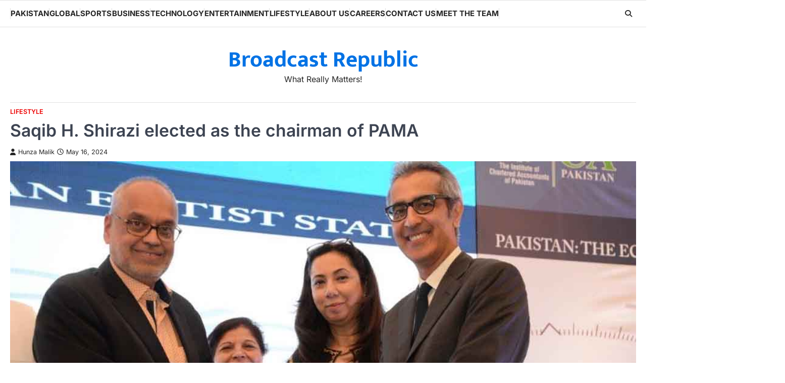

--- FILE ---
content_type: text/html; charset=UTF-8
request_url: https://broadcastrepublic.com/saqib-h-shirazi-elected-as-the-chairman-of-pama/
body_size: 12279
content:
<!doctype html>
<html lang="en">
<head>
	<meta charset="UTF-8">
	<meta name="viewport" content="width=device-width, initial-scale=1">
	<link rel="profile" href="https://gmpg.org/xfn/11">

	<meta name='robots' content='index, follow, max-image-preview:large, max-snippet:-1, max-video-preview:-1' />
<!-- Google tag (gtag.js) consent mode dataLayer added by Site Kit -->
<script id="google_gtagjs-js-consent-mode-data-layer">
window.dataLayer = window.dataLayer || [];function gtag(){dataLayer.push(arguments);}
gtag('consent', 'default', {"ad_personalization":"denied","ad_storage":"denied","ad_user_data":"denied","analytics_storage":"denied","functionality_storage":"denied","security_storage":"denied","personalization_storage":"denied","region":["AT","BE","BG","CH","CY","CZ","DE","DK","EE","ES","FI","FR","GB","GR","HR","HU","IE","IS","IT","LI","LT","LU","LV","MT","NL","NO","PL","PT","RO","SE","SI","SK"],"wait_for_update":500});
window._googlesitekitConsentCategoryMap = {"statistics":["analytics_storage"],"marketing":["ad_storage","ad_user_data","ad_personalization"],"functional":["functionality_storage","security_storage"],"preferences":["personalization_storage"]};
window._googlesitekitConsents = {"ad_personalization":"denied","ad_storage":"denied","ad_user_data":"denied","analytics_storage":"denied","functionality_storage":"denied","security_storage":"denied","personalization_storage":"denied","region":["AT","BE","BG","CH","CY","CZ","DE","DK","EE","ES","FI","FR","GB","GR","HR","HU","IE","IS","IT","LI","LT","LU","LV","MT","NL","NO","PL","PT","RO","SE","SI","SK"],"wait_for_update":500};
</script>
<!-- End Google tag (gtag.js) consent mode dataLayer added by Site Kit -->

	<!-- This site is optimized with the Yoast SEO plugin v26.7 - https://yoast.com/wordpress/plugins/seo/ -->
	<title>Saqib H. Shirazi elected as the chairman of PAMA - Broadcast Republic</title>
	<meta name="description" content="Saqib H. Shirazi, the CEO of Atlas Honda motorcycles and Honda Atlas Cars Limited (HACL), has been appointed as the next chairman of the PAMA." />
	<link rel="canonical" href="https://broadcastrepublic.com/saqib-h-shirazi-elected-as-the-chairman-of-pama/" />
	<meta property="og:locale" content="en_US" />
	<meta property="og:type" content="article" />
	<meta property="og:title" content="Saqib H. Shirazi elected as the chairman of PAMA - Broadcast Republic" />
	<meta property="og:description" content="Saqib H. Shirazi, the CEO of Atlas Honda motorcycles and Honda Atlas Cars Limited (HACL), has been appointed as the next chairman of the PAMA." />
	<meta property="og:url" content="https://broadcastrepublic.com/saqib-h-shirazi-elected-as-the-chairman-of-pama/" />
	<meta property="og:site_name" content="Broadcast Republic" />
	<meta property="article:published_time" content="2024-05-16T12:09:15+00:00" />
	<meta property="og:image" content="https://broadcastrepublic.com/wp-content/uploads/2022/10/Saqib-H.-Shirazi-elected-as-the-chairman-of-PAMA.jpg" />
	<meta property="og:image:width" content="1032" />
	<meta property="og:image:height" content="542" />
	<meta property="og:image:type" content="image/jpeg" />
	<meta name="author" content="Hunza Malik" />
	<meta name="twitter:card" content="summary_large_image" />
	<meta name="twitter:label1" content="Written by" />
	<meta name="twitter:data1" content="Hunza Malik" />
	<meta name="twitter:label2" content="Est. reading time" />
	<meta name="twitter:data2" content="1 minute" />
	<script type="application/ld+json" class="yoast-schema-graph">{"@context":"https://schema.org","@graph":[{"@type":"Article","@id":"https://broadcastrepublic.com/saqib-h-shirazi-elected-as-the-chairman-of-pama/#article","isPartOf":{"@id":"https://broadcastrepublic.com/saqib-h-shirazi-elected-as-the-chairman-of-pama/"},"author":{"name":"Hunza Malik","@id":"https://broadcastrepublic.com/#/schema/person/a78bd9b62470fecfb0a23806064b16a7"},"headline":"Saqib H. Shirazi elected as the chairman of PAMA","datePublished":"2024-05-16T12:09:15+00:00","mainEntityOfPage":{"@id":"https://broadcastrepublic.com/saqib-h-shirazi-elected-as-the-chairman-of-pama/"},"wordCount":165,"commentCount":0,"image":{"@id":"https://broadcastrepublic.com/saqib-h-shirazi-elected-as-the-chairman-of-pama/#primaryimage"},"thumbnailUrl":"https://broadcastrepublic.com/wp-content/uploads/2022/10/Saqib-H.-Shirazi-elected-as-the-chairman-of-PAMA.jpg","keywords":["Broadcast Republic","chairman","PAMA","Saqib H. Shirazi"],"articleSection":["Lifestyle"],"inLanguage":"en","potentialAction":[{"@type":"CommentAction","name":"Comment","target":["https://broadcastrepublic.com/saqib-h-shirazi-elected-as-the-chairman-of-pama/#respond"]}]},{"@type":"WebPage","@id":"https://broadcastrepublic.com/saqib-h-shirazi-elected-as-the-chairman-of-pama/","url":"https://broadcastrepublic.com/saqib-h-shirazi-elected-as-the-chairman-of-pama/","name":"Saqib H. Shirazi elected as the chairman of PAMA - Broadcast Republic","isPartOf":{"@id":"https://broadcastrepublic.com/#website"},"primaryImageOfPage":{"@id":"https://broadcastrepublic.com/saqib-h-shirazi-elected-as-the-chairman-of-pama/#primaryimage"},"image":{"@id":"https://broadcastrepublic.com/saqib-h-shirazi-elected-as-the-chairman-of-pama/#primaryimage"},"thumbnailUrl":"https://broadcastrepublic.com/wp-content/uploads/2022/10/Saqib-H.-Shirazi-elected-as-the-chairman-of-PAMA.jpg","datePublished":"2024-05-16T12:09:15+00:00","author":{"@id":"https://broadcastrepublic.com/#/schema/person/a78bd9b62470fecfb0a23806064b16a7"},"description":"Saqib H. Shirazi, the CEO of Atlas Honda motorcycles and Honda Atlas Cars Limited (HACL), has been appointed as the next chairman of the PAMA.","breadcrumb":{"@id":"https://broadcastrepublic.com/saqib-h-shirazi-elected-as-the-chairman-of-pama/#breadcrumb"},"inLanguage":"en","potentialAction":[{"@type":"ReadAction","target":["https://broadcastrepublic.com/saqib-h-shirazi-elected-as-the-chairman-of-pama/"]}]},{"@type":"ImageObject","inLanguage":"en","@id":"https://broadcastrepublic.com/saqib-h-shirazi-elected-as-the-chairman-of-pama/#primaryimage","url":"https://broadcastrepublic.com/wp-content/uploads/2022/10/Saqib-H.-Shirazi-elected-as-the-chairman-of-PAMA.jpg","contentUrl":"https://broadcastrepublic.com/wp-content/uploads/2022/10/Saqib-H.-Shirazi-elected-as-the-chairman-of-PAMA.jpg","width":1032,"height":542,"caption":"Pakistan Automotive Manufacturers Association (PAMA) elected Saqib H. Shirazi as the next chairman on September 30, 2022. Shirazi is the CEO of Atlas Honda motorcycles and Honda Atlas Cars Limited (HACL) and has been elected as the PAMA chairman for the third time."},{"@type":"BreadcrumbList","@id":"https://broadcastrepublic.com/saqib-h-shirazi-elected-as-the-chairman-of-pama/#breadcrumb","itemListElement":[{"@type":"ListItem","position":1,"name":"Home","item":"https://broadcastrepublic.com/"},{"@type":"ListItem","position":2,"name":"Saqib H. Shirazi elected as the chairman of PAMA"}]},{"@type":"WebSite","@id":"https://broadcastrepublic.com/#website","url":"https://broadcastrepublic.com/","name":"Broadcast Republic","description":"What Really Matters!","potentialAction":[{"@type":"SearchAction","target":{"@type":"EntryPoint","urlTemplate":"https://broadcastrepublic.com/?s={search_term_string}"},"query-input":{"@type":"PropertyValueSpecification","valueRequired":true,"valueName":"search_term_string"}}],"inLanguage":"en"},{"@type":"Person","@id":"https://broadcastrepublic.com/#/schema/person/a78bd9b62470fecfb0a23806064b16a7","name":"Hunza Malik","image":{"@type":"ImageObject","inLanguage":"en","@id":"https://broadcastrepublic.com/#/schema/person/image/","url":"https://secure.gravatar.com/avatar/b307104f940b3f812d605a0a2ab8c6cfbdf021b7d4a9ed1f9dfdaf257dfa2312?s=96&d=mm&r=g","contentUrl":"https://secure.gravatar.com/avatar/b307104f940b3f812d605a0a2ab8c6cfbdf021b7d4a9ed1f9dfdaf257dfa2312?s=96&d=mm&r=g","caption":"Hunza Malik"},"sameAs":["https://broadcastrepublic.com/"],"url":"https://broadcastrepublic.com/author/hunza/"}]}</script>
	<!-- / Yoast SEO plugin. -->


<link rel='dns-prefetch' href='//www.googletagmanager.com' />
<link rel='dns-prefetch' href='//pagead2.googlesyndication.com' />
<link rel="alternate" type="application/rss+xml" title="Broadcast Republic &raquo; Feed" href="https://broadcastrepublic.com/feed/" />
<link rel="alternate" type="application/rss+xml" title="Broadcast Republic &raquo; Comments Feed" href="https://broadcastrepublic.com/comments/feed/" />
<link rel="alternate" type="application/rss+xml" title="Broadcast Republic &raquo; Saqib H. Shirazi elected as the chairman of PAMA Comments Feed" href="https://broadcastrepublic.com/saqib-h-shirazi-elected-as-the-chairman-of-pama/feed/" />
<link rel="alternate" title="oEmbed (JSON)" type="application/json+oembed" href="https://broadcastrepublic.com/wp-json/oembed/1.0/embed?url=https%3A%2F%2Fbroadcastrepublic.com%2Fsaqib-h-shirazi-elected-as-the-chairman-of-pama%2F" />
<link rel="alternate" title="oEmbed (XML)" type="text/xml+oembed" href="https://broadcastrepublic.com/wp-json/oembed/1.0/embed?url=https%3A%2F%2Fbroadcastrepublic.com%2Fsaqib-h-shirazi-elected-as-the-chairman-of-pama%2F&#038;format=xml" />
		<style>.lazyload,.lazyloading{max-width:100%}</style>
		<style id='wp-img-auto-sizes-contain-inline-css'>img:is([sizes=auto i],[sizes^="auto," i]){contain-intrinsic-size:3000px 1500px}</style>

<style id='wp-emoji-styles-inline-css'>img.wp-smiley,img.emoji{display:inline!important;border:none!important;box-shadow:none!important;height:1em!important;width:1em!important;margin:0 0.07em!important;vertical-align:-0.1em!important;background:none!important;padding:0!important}</style>
<link data-optimized="1" rel='stylesheet' id='wp-block-library-css' href='https://broadcastrepublic.com/wp-content/litespeed/css/fb512a91f03c93852690783e2c8b538d.css?ver=108a9' media='all' />
<style id='global-styles-inline-css'>:root{--wp--preset--aspect-ratio--square:1;--wp--preset--aspect-ratio--4-3:4/3;--wp--preset--aspect-ratio--3-4:3/4;--wp--preset--aspect-ratio--3-2:3/2;--wp--preset--aspect-ratio--2-3:2/3;--wp--preset--aspect-ratio--16-9:16/9;--wp--preset--aspect-ratio--9-16:9/16;--wp--preset--color--black:#000000;--wp--preset--color--cyan-bluish-gray:#abb8c3;--wp--preset--color--white:#ffffff;--wp--preset--color--pale-pink:#f78da7;--wp--preset--color--vivid-red:#cf2e2e;--wp--preset--color--luminous-vivid-orange:#ff6900;--wp--preset--color--luminous-vivid-amber:#fcb900;--wp--preset--color--light-green-cyan:#7bdcb5;--wp--preset--color--vivid-green-cyan:#00d084;--wp--preset--color--pale-cyan-blue:#8ed1fc;--wp--preset--color--vivid-cyan-blue:#0693e3;--wp--preset--color--vivid-purple:#9b51e0;--wp--preset--gradient--vivid-cyan-blue-to-vivid-purple:linear-gradient(135deg,rgb(6,147,227) 0%,rgb(155,81,224) 100%);--wp--preset--gradient--light-green-cyan-to-vivid-green-cyan:linear-gradient(135deg,rgb(122,220,180) 0%,rgb(0,208,130) 100%);--wp--preset--gradient--luminous-vivid-amber-to-luminous-vivid-orange:linear-gradient(135deg,rgb(252,185,0) 0%,rgb(255,105,0) 100%);--wp--preset--gradient--luminous-vivid-orange-to-vivid-red:linear-gradient(135deg,rgb(255,105,0) 0%,rgb(207,46,46) 100%);--wp--preset--gradient--very-light-gray-to-cyan-bluish-gray:linear-gradient(135deg,rgb(238,238,238) 0%,rgb(169,184,195) 100%);--wp--preset--gradient--cool-to-warm-spectrum:linear-gradient(135deg,rgb(74,234,220) 0%,rgb(151,120,209) 20%,rgb(207,42,186) 40%,rgb(238,44,130) 60%,rgb(251,105,98) 80%,rgb(254,248,76) 100%);--wp--preset--gradient--blush-light-purple:linear-gradient(135deg,rgb(255,206,236) 0%,rgb(152,150,240) 100%);--wp--preset--gradient--blush-bordeaux:linear-gradient(135deg,rgb(254,205,165) 0%,rgb(254,45,45) 50%,rgb(107,0,62) 100%);--wp--preset--gradient--luminous-dusk:linear-gradient(135deg,rgb(255,203,112) 0%,rgb(199,81,192) 50%,rgb(65,88,208) 100%);--wp--preset--gradient--pale-ocean:linear-gradient(135deg,rgb(255,245,203) 0%,rgb(182,227,212) 50%,rgb(51,167,181) 100%);--wp--preset--gradient--electric-grass:linear-gradient(135deg,rgb(202,248,128) 0%,rgb(113,206,126) 100%);--wp--preset--gradient--midnight:linear-gradient(135deg,rgb(2,3,129) 0%,rgb(40,116,252) 100%);--wp--preset--font-size--small:13px;--wp--preset--font-size--medium:20px;--wp--preset--font-size--large:36px;--wp--preset--font-size--x-large:42px;--wp--preset--spacing--20:0.44rem;--wp--preset--spacing--30:0.67rem;--wp--preset--spacing--40:1rem;--wp--preset--spacing--50:1.5rem;--wp--preset--spacing--60:2.25rem;--wp--preset--spacing--70:3.38rem;--wp--preset--spacing--80:5.06rem;--wp--preset--shadow--natural:6px 6px 9px rgba(0, 0, 0, 0.2);--wp--preset--shadow--deep:12px 12px 50px rgba(0, 0, 0, 0.4);--wp--preset--shadow--sharp:6px 6px 0px rgba(0, 0, 0, 0.2);--wp--preset--shadow--outlined:6px 6px 0px -3px rgb(255, 255, 255), 6px 6px rgb(0, 0, 0);--wp--preset--shadow--crisp:6px 6px 0px rgb(0, 0, 0)}:where(.is-layout-flex){gap:.5em}:where(.is-layout-grid){gap:.5em}body .is-layout-flex{display:flex}.is-layout-flex{flex-wrap:wrap;align-items:center}.is-layout-flex>:is(*,div){margin:0}body .is-layout-grid{display:grid}.is-layout-grid>:is(*,div){margin:0}:where(.wp-block-columns.is-layout-flex){gap:2em}:where(.wp-block-columns.is-layout-grid){gap:2em}:where(.wp-block-post-template.is-layout-flex){gap:1.25em}:where(.wp-block-post-template.is-layout-grid){gap:1.25em}.has-black-color{color:var(--wp--preset--color--black)!important}.has-cyan-bluish-gray-color{color:var(--wp--preset--color--cyan-bluish-gray)!important}.has-white-color{color:var(--wp--preset--color--white)!important}.has-pale-pink-color{color:var(--wp--preset--color--pale-pink)!important}.has-vivid-red-color{color:var(--wp--preset--color--vivid-red)!important}.has-luminous-vivid-orange-color{color:var(--wp--preset--color--luminous-vivid-orange)!important}.has-luminous-vivid-amber-color{color:var(--wp--preset--color--luminous-vivid-amber)!important}.has-light-green-cyan-color{color:var(--wp--preset--color--light-green-cyan)!important}.has-vivid-green-cyan-color{color:var(--wp--preset--color--vivid-green-cyan)!important}.has-pale-cyan-blue-color{color:var(--wp--preset--color--pale-cyan-blue)!important}.has-vivid-cyan-blue-color{color:var(--wp--preset--color--vivid-cyan-blue)!important}.has-vivid-purple-color{color:var(--wp--preset--color--vivid-purple)!important}.has-black-background-color{background-color:var(--wp--preset--color--black)!important}.has-cyan-bluish-gray-background-color{background-color:var(--wp--preset--color--cyan-bluish-gray)!important}.has-white-background-color{background-color:var(--wp--preset--color--white)!important}.has-pale-pink-background-color{background-color:var(--wp--preset--color--pale-pink)!important}.has-vivid-red-background-color{background-color:var(--wp--preset--color--vivid-red)!important}.has-luminous-vivid-orange-background-color{background-color:var(--wp--preset--color--luminous-vivid-orange)!important}.has-luminous-vivid-amber-background-color{background-color:var(--wp--preset--color--luminous-vivid-amber)!important}.has-light-green-cyan-background-color{background-color:var(--wp--preset--color--light-green-cyan)!important}.has-vivid-green-cyan-background-color{background-color:var(--wp--preset--color--vivid-green-cyan)!important}.has-pale-cyan-blue-background-color{background-color:var(--wp--preset--color--pale-cyan-blue)!important}.has-vivid-cyan-blue-background-color{background-color:var(--wp--preset--color--vivid-cyan-blue)!important}.has-vivid-purple-background-color{background-color:var(--wp--preset--color--vivid-purple)!important}.has-black-border-color{border-color:var(--wp--preset--color--black)!important}.has-cyan-bluish-gray-border-color{border-color:var(--wp--preset--color--cyan-bluish-gray)!important}.has-white-border-color{border-color:var(--wp--preset--color--white)!important}.has-pale-pink-border-color{border-color:var(--wp--preset--color--pale-pink)!important}.has-vivid-red-border-color{border-color:var(--wp--preset--color--vivid-red)!important}.has-luminous-vivid-orange-border-color{border-color:var(--wp--preset--color--luminous-vivid-orange)!important}.has-luminous-vivid-amber-border-color{border-color:var(--wp--preset--color--luminous-vivid-amber)!important}.has-light-green-cyan-border-color{border-color:var(--wp--preset--color--light-green-cyan)!important}.has-vivid-green-cyan-border-color{border-color:var(--wp--preset--color--vivid-green-cyan)!important}.has-pale-cyan-blue-border-color{border-color:var(--wp--preset--color--pale-cyan-blue)!important}.has-vivid-cyan-blue-border-color{border-color:var(--wp--preset--color--vivid-cyan-blue)!important}.has-vivid-purple-border-color{border-color:var(--wp--preset--color--vivid-purple)!important}.has-vivid-cyan-blue-to-vivid-purple-gradient-background{background:var(--wp--preset--gradient--vivid-cyan-blue-to-vivid-purple)!important}.has-light-green-cyan-to-vivid-green-cyan-gradient-background{background:var(--wp--preset--gradient--light-green-cyan-to-vivid-green-cyan)!important}.has-luminous-vivid-amber-to-luminous-vivid-orange-gradient-background{background:var(--wp--preset--gradient--luminous-vivid-amber-to-luminous-vivid-orange)!important}.has-luminous-vivid-orange-to-vivid-red-gradient-background{background:var(--wp--preset--gradient--luminous-vivid-orange-to-vivid-red)!important}.has-very-light-gray-to-cyan-bluish-gray-gradient-background{background:var(--wp--preset--gradient--very-light-gray-to-cyan-bluish-gray)!important}.has-cool-to-warm-spectrum-gradient-background{background:var(--wp--preset--gradient--cool-to-warm-spectrum)!important}.has-blush-light-purple-gradient-background{background:var(--wp--preset--gradient--blush-light-purple)!important}.has-blush-bordeaux-gradient-background{background:var(--wp--preset--gradient--blush-bordeaux)!important}.has-luminous-dusk-gradient-background{background:var(--wp--preset--gradient--luminous-dusk)!important}.has-pale-ocean-gradient-background{background:var(--wp--preset--gradient--pale-ocean)!important}.has-electric-grass-gradient-background{background:var(--wp--preset--gradient--electric-grass)!important}.has-midnight-gradient-background{background:var(--wp--preset--gradient--midnight)!important}.has-small-font-size{font-size:var(--wp--preset--font-size--small)!important}.has-medium-font-size{font-size:var(--wp--preset--font-size--medium)!important}.has-large-font-size{font-size:var(--wp--preset--font-size--large)!important}.has-x-large-font-size{font-size:var(--wp--preset--font-size--x-large)!important}</style>

<style id='classic-theme-styles-inline-css'>
/*! This file is auto-generated */
.wp-block-button__link{color:#fff;background-color:#32373c;border-radius:9999px;box-shadow:none;text-decoration:none;padding:calc(.667em + 2px) calc(1.333em + 2px);font-size:1.125em}.wp-block-file__button{background:#32373c;color:#fff;text-decoration:none}</style>
<link data-optimized="1" rel='stylesheet' id='searchandfilter-css' href='https://broadcastrepublic.com/wp-content/litespeed/css/3776c24c87087f0edfcdfdafaebd7634.css?ver=bbd98' media='all' />
<link data-optimized="1" rel='stylesheet' id='macro-news-slick-style-css' href='https://broadcastrepublic.com/wp-content/litespeed/css/5316b428b2bc252fd0dbf0a40b588524.css?ver=a4340' media='all' />
<link data-optimized="1" rel='stylesheet' id='macro-news-fontawesome-style-css' href='https://broadcastrepublic.com/wp-content/litespeed/css/55401b0b73ad95fc3a3d4025c2547c03.css?ver=3ed8c' media='all' />
<link data-optimized="1" rel='stylesheet' id='macro-news-google-fonts-css' href='https://broadcastrepublic.com/wp-content/litespeed/css/d05fd3c7cb8ee2abe3830aad91ccdb1e.css?ver=cdb1e' media='all' />
<link data-optimized="1" rel='stylesheet' id='macro-news-style-css' href='https://broadcastrepublic.com/wp-content/litespeed/css/5e6bd4712dd1c47a7233b78e26f89219.css?ver=6f062' media='all' />
<style id='macro-news-style-inline-css'>:root{--header-text-color:#0072e5}:root{--font-heading:"Inter", serif;--font-main:-apple-system, BlinkMacSystemFont,"Inter", "Segoe UI", Roboto, Oxygen-Sans, Ubuntu, Cantarell, "Helvetica Neue", sans-serif}body,button,input,select,optgroup,textarea{font-family:"Inter",serif}.site-title a{font-family:"Mukta",serif}.site-description{font-family:"Inter",serif}</style>
<link data-optimized="1" rel='stylesheet' id='detail-news-style-css' href='https://broadcastrepublic.com/wp-content/litespeed/css/9453c97a68595b79e3451f94ed9ee1e5.css?ver=ac749' media='all' />
<link data-optimized="1" rel='stylesheet' id='tablepress-default-css' href='https://broadcastrepublic.com/wp-content/litespeed/css/de77558684547c306550616f05902bfc.css?ver=ba671' media='all' />
<script src="https://broadcastrepublic.com/wp-includes/js/jquery/jquery.min.js?ver=3.7.1" id="jquery-core-js"></script>
<script src="https://broadcastrepublic.com/wp-includes/js/jquery/jquery-migrate.min.js?ver=3.4.1" id="jquery-migrate-js"></script>

<!-- Google tag (gtag.js) snippet added by Site Kit -->
<!-- Google Analytics snippet added by Site Kit -->
<script src="https://www.googletagmanager.com/gtag/js?id=GT-WBLRNW2" id="google_gtagjs-js" async></script>
<script id="google_gtagjs-js-after">
window.dataLayer = window.dataLayer || [];function gtag(){dataLayer.push(arguments);}
gtag("set","linker",{"domains":["broadcastrepublic.com"]});
gtag("js", new Date());
gtag("set", "developer_id.dZTNiMT", true);
gtag("config", "GT-WBLRNW2");
//# sourceURL=google_gtagjs-js-after
</script>
<link rel="https://api.w.org/" href="https://broadcastrepublic.com/wp-json/" /><link rel="alternate" title="JSON" type="application/json" href="https://broadcastrepublic.com/wp-json/wp/v2/posts/1290" /><link rel="EditURI" type="application/rsd+xml" title="RSD" href="https://broadcastrepublic.com/xmlrpc.php?rsd" />
<meta name="generator" content="WordPress 6.9" />
<link rel='shortlink' href='https://broadcastrepublic.com/?p=1290' />
<meta name="generator" content="Site Kit by Google 1.170.0" />		<script>
			document.documentElement.className = document.documentElement.className.replace('no-js', 'js');
		</script>
				<style>.no-js img.lazyload{display:none}figure.wp-block-image img.lazyloading{min-width:150px}.lazyload,.lazyloading{--smush-placeholder-width:100px;--smush-placeholder-aspect-ratio:1/1;width:var(--smush-image-width,var(--smush-placeholder-width))!important;aspect-ratio:var(--smush-image-aspect-ratio,var(--smush-placeholder-aspect-ratio))!important}.lazyload,.lazyloading{opacity:0}.lazyloaded{opacity:1;transition:opacity 400ms;transition-delay:0ms}</style>
		<link rel="pingback" href="https://broadcastrepublic.com/xmlrpc.php">
<style type="text/css" id="breadcrumb-trail-css">.trail-items li::after{content:"/"}</style>

<!-- Google AdSense meta tags added by Site Kit -->
<meta name="google-adsense-platform-account" content="ca-host-pub-2644536267352236">
<meta name="google-adsense-platform-domain" content="sitekit.withgoogle.com">
<!-- End Google AdSense meta tags added by Site Kit -->

<!-- Google AdSense snippet added by Site Kit -->
<script async src="https://pagead2.googlesyndication.com/pagead/js/adsbygoogle.js?client=ca-pub-8540054799790031&amp;host=ca-host-pub-2644536267352236" crossorigin="anonymous"></script>

<!-- End Google AdSense snippet added by Site Kit -->
<link rel="icon" href="https://broadcastrepublic.com/wp-content/uploads/2022/09/cropped-Asset-2-32x32.png" sizes="32x32" />
<link rel="icon" href="https://broadcastrepublic.com/wp-content/uploads/2022/09/cropped-Asset-2-192x192.png" sizes="192x192" />
<link rel="apple-touch-icon" href="https://broadcastrepublic.com/wp-content/uploads/2022/09/cropped-Asset-2-180x180.png" />
<meta name="msapplication-TileImage" content="https://broadcastrepublic.com/wp-content/uploads/2022/09/cropped-Asset-2-270x270.png" />
</head>

<body data-rsssl=1 class="wp-singular post-template-default single single-post postid-1290 single-format-standard wp-embed-responsive wp-theme-macro-news wp-child-theme-detail-news no-sidebar right-sidebar light-theme">
		<div id="page" class="site ascendoor-site-wrapper">
		<a class="skip-link screen-reader-text" href="#primary">Skip to content</a>
		<div id="loader">
			<div class="loader-container">
				<div id="preloader" class="style-1">
					<div class="dot"></div>
				</div>
			</div>
		</div><!-- #loader -->
		<header id="masthead" class="site-header header-style-3 logo-size-small">
			<div class="bottom-header-part-outer header-fixed">
				<div class="bottom-header-part">
					<div class="ascendoor-wrapper">
						<div class="bottom-header-wrapper">
							<div class="navigation-part">
								<nav id="site-navigation" class="main-navigation">
									<button class="menu-toggle" aria-controls="primary-menu" aria-expanded="false">
										<span class="hamburger">
											<svg viewBox="0 0 100 100" xmlns="http://www.w3.org/2000/svg">
												<circle cx="50" cy="50" r="30"></circle>
												<path class="line--1" d="M0 70l28-28c2-2 2-2 7-2h64"></path>
												<path class="line--2" d="M0 50h99"></path>
												<path class="line--3" d="M0 30l28 28c2 2 2 2 7 2h64"></path>
											</svg>
										</span>
									</button>
									<div class="main-navigation-links">
										<div class="menu-td-demo-header-menu-container"><ul id="menu-td-demo-header-menu" class="menu"><li id="menu-item-344" class="menu-item menu-item-type-taxonomy menu-item-object-category menu-item-344"><a href="https://broadcastrepublic.com/category/pakistan/">Pakistan</a></li>
<li id="menu-item-348" class="menu-item menu-item-type-taxonomy menu-item-object-category menu-item-348"><a href="https://broadcastrepublic.com/category/global/">Global</a></li>
<li id="menu-item-345" class="menu-item menu-item-type-taxonomy menu-item-object-category menu-item-345"><a href="https://broadcastrepublic.com/category/sports/">Sports</a></li>
<li id="menu-item-346" class="menu-item menu-item-type-taxonomy menu-item-object-category menu-item-346"><a href="https://broadcastrepublic.com/category/business/">Business</a></li>
<li id="menu-item-347" class="menu-item menu-item-type-taxonomy menu-item-object-category menu-item-347"><a href="https://broadcastrepublic.com/category/technology/">Technology</a></li>
<li id="menu-item-357" class="menu-item menu-item-type-taxonomy menu-item-object-category menu-item-357"><a href="https://broadcastrepublic.com/category/entertainment/">Entertainment</a></li>
<li id="menu-item-2428" class="menu-item menu-item-type-taxonomy menu-item-object-category current-post-ancestor current-menu-parent current-post-parent menu-item-2428"><a href="https://broadcastrepublic.com/category/lifestyle/">Lifestyle</a></li>
<li id="menu-item-7970" class="menu-item menu-item-type-post_type menu-item-object-page menu-item-7970"><a href="https://broadcastrepublic.com/about-us/">About Us</a></li>
<li id="menu-item-7971" class="menu-item menu-item-type-post_type menu-item-object-page menu-item-7971"><a href="https://broadcastrepublic.com/careers/">Careers</a></li>
<li id="menu-item-7972" class="menu-item menu-item-type-post_type menu-item-object-page menu-item-7972"><a href="https://broadcastrepublic.com/contact-us/">Contact us</a></li>
<li id="menu-item-7973" class="menu-item menu-item-type-post_type menu-item-object-page menu-item-7973"><a href="https://broadcastrepublic.com/meet-the-team/">Meet The Team</a></li>
</ul></div>									</div>
								</nav><!-- #site-navigation -->
							</div>
							<div class="bottom-header-right-part">
								<div class="header-search">
									<div class="header-search-wrap">
										<a href="#" title="Search" class="header-search-icon">
											<i class="fa-solid fa-magnifying-glass"></i>
										</a>
										<div class="header-search-form">
											<form role="search" method="get" class="search-form" action="https://broadcastrepublic.com/">
				<label>
					<span class="screen-reader-text">Search for:</span>
					<input type="search" class="search-field" placeholder="Search &hellip;" value="" name="s" />
				</label>
				<input type="submit" class="search-submit" value="Search" />
			</form>										</div>
									</div>
								</div>
							</div>
						</div>
					</div>
				</div>
			</div>
			<div class="top-middle-header-wrapper " style="background-image: url('');">
				<div class="middle-header-part">
										<div class="ascendoor-wrapper">
						<div class="middle-header-wrapper no-image">
							<div class="site-branding">
																<div class="site-identity">
																		<p class="site-title"><a href="https://broadcastrepublic.com/" rel="home">Broadcast Republic</a></p>
																		<p class="site-description">
										What Really Matters!										</p>
																	</div>
							</div><!-- .site-branding -->
													</div>
					</div>
				</div>
			</div>
		</header><!-- #masthead -->

					<div id="content" class="site-content">
				<div class="ascendoor-wrapper">
					<div class="ascendoor-page">
						<main id="primary" class="site-main">

		
<article id="post-1290" class="post-1290 post type-post status-publish format-standard has-post-thumbnail hentry category-lifestyle tag-broadcast-republic tag-chairman tag-pama tag-saqib-h-shirazi">
	<div class="mag-post-single">
		<div class="mag-post-detail">
			<div class="mag-post-category">
				<a href="https://broadcastrepublic.com/category/lifestyle/">Lifestyle</a>			</div>
			<header class="entry-header">
				<h1 class="entry-title">Saqib H. Shirazi elected as the chairman of PAMA</h1>					<div class="mag-post-meta">
						<span class="post-author"> <a class="url fn n" href="https://broadcastrepublic.com/author/hunza/"><i class="fas fa-user"></i>Hunza Malik</a></span><span class="post-date"><a href="https://broadcastrepublic.com/saqib-h-shirazi-elected-as-the-chairman-of-pama/" rel="bookmark"><i class="far fa-clock"></i><time class="entry-date published updated" datetime="2024-05-16T12:09:15+00:00">May 16, 2024</time></a></span>					</div>
							</header><!-- .entry-header -->
		</div>
	</div>
	
			<div class="post-thumbnail">
				<img width="1032" height="542" src="https://broadcastrepublic.com/wp-content/uploads/2022/10/Saqib-H.-Shirazi-elected-as-the-chairman-of-PAMA.jpg" class="attachment-post-thumbnail size-post-thumbnail wp-post-image" alt="Saqib H. Shirazi elected as the chairman of PAMA" decoding="async" fetchpriority="high" srcset="https://broadcastrepublic.com/wp-content/uploads/2022/10/Saqib-H.-Shirazi-elected-as-the-chairman-of-PAMA.jpg 1032w, https://broadcastrepublic.com/wp-content/uploads/2022/10/Saqib-H.-Shirazi-elected-as-the-chairman-of-PAMA-300x158.jpg 300w, https://broadcastrepublic.com/wp-content/uploads/2022/10/Saqib-H.-Shirazi-elected-as-the-chairman-of-PAMA-1024x538.jpg 1024w, https://broadcastrepublic.com/wp-content/uploads/2022/10/Saqib-H.-Shirazi-elected-as-the-chairman-of-PAMA-768x403.jpg 768w, https://broadcastrepublic.com/wp-content/uploads/2022/10/Saqib-H.-Shirazi-elected-as-the-chairman-of-PAMA-696x366.jpg 696w, https://broadcastrepublic.com/wp-content/uploads/2022/10/Saqib-H.-Shirazi-elected-as-the-chairman-of-PAMA-800x420.jpg 800w, https://broadcastrepublic.com/wp-content/uploads/2022/10/Saqib-H.-Shirazi-elected-as-the-chairman-of-PAMA-600x315.jpg 600w" sizes="(max-width: 1032px) 100vw, 1032px" />			</div><!-- .post-thumbnail -->

			<div class="entry-content">
		<p><span style="font-weight: 400;">Saqib H. Shirazi, the CEO of Atlas Honda motorcycles and Honda Atlas motors limited (HACL), has been elected as the next chairman of the Pakistan Automotive Manufacturers Association (PAMA).</span></p>
<p>&nbsp;</p>
<p><span style="font-weight: 400;">Info implies that on September 30, 2022, PAMA had its annual elections, in the course of which era Shirazi became selected as the new chairman by membership. The group additionally chose Masafumi Harano, dealing with the director of Pak Suzuki Motor organization, and Sohail Bashir Rana, director of Millat Tractors, to function as vice-chairmen.</span></p>
<p>&nbsp;</p>
<p><span style="font-weight: 400;">For the third time since the affiliation’s founding, Shirazi has been chosen as its chairperson. Lt. Gen (R.) Ali Kuli Khan Khattak, the CEO of Ghandhara Nissan confined (GNL), and Ali Asghar Jamali, the chairman of Toyota Indus Motor enterprise (IMC), had been his predecessors, respectively.</span></p>
<p>&nbsp;</p>
<p><span style="font-weight: 400;">Saqib Shirazi expressed his evaluations and reaffirmed his dedication to setting the interests of all events, which includes vehicle organizations, providers, stores, and customers, first.</span></p>
	</div><!-- .entry-content -->

	<footer class="entry-footer">
		<span class="tags-links">Tagged <a href="https://broadcastrepublic.com/tag/broadcast-republic/" rel="tag">Broadcast Republic</a>, <a href="https://broadcastrepublic.com/tag/chairman/" rel="tag">chairman</a>, <a href="https://broadcastrepublic.com/tag/pama/" rel="tag">PAMA</a>, <a href="https://broadcastrepublic.com/tag/saqib-h-shirazi/" rel="tag">Saqib H. Shirazi</a></span>	</footer><!-- .entry-footer -->

</article><!-- #post-1290 -->

	<nav class="navigation post-navigation" aria-label="Posts">
		<h2 class="screen-reader-text">Post navigation</h2>
		<div class="nav-links"><div class="nav-previous"><a href="https://broadcastrepublic.com/sbp-stops-tags-operations-as-emi/" rel="prev"><span>&#10229;</span> <span class="nav-title">SBP stops TAG&#8217;s Operations as EMI</span></a></div><div class="nav-next"><a href="https://broadcastrepublic.com/the-legend-of-maula-jatt-to-hit-the-cinemas-on-oct-13/" rel="next"><span class="nav-title">&#8220;The Legend of Maula Jatt&#8221; to hit the cinemas on Oct 13</span> <span>&#10230;</span></a></div></div>
	</nav>					<div class="related-posts">
						<h2>Related Posts</h2>
						<div class="row">
															<div>
									<article id="post-6256" class="post-6256 post type-post status-publish format-standard has-post-thumbnail hentry category-travel tag-sri-lanka">
										
			<div class="post-thumbnail">
				<img width="1032" height="540" data-src="https://broadcastrepublic.com/wp-content/uploads/2023/11/Sri-Lanka-Visa-Free-Program.webp" class="attachment-post-thumbnail size-post-thumbnail wp-post-image lazyload" alt="Sri Lanka Visa Free Program" decoding="async" data-srcset="https://broadcastrepublic.com/wp-content/uploads/2023/11/Sri-Lanka-Visa-Free-Program.webp 1032w, https://broadcastrepublic.com/wp-content/uploads/2023/11/Sri-Lanka-Visa-Free-Program-300x157.webp 300w, https://broadcastrepublic.com/wp-content/uploads/2023/11/Sri-Lanka-Visa-Free-Program-1024x536.webp 1024w, https://broadcastrepublic.com/wp-content/uploads/2023/11/Sri-Lanka-Visa-Free-Program-768x402.webp 768w, https://broadcastrepublic.com/wp-content/uploads/2023/11/Sri-Lanka-Visa-Free-Program-696x364.webp 696w, https://broadcastrepublic.com/wp-content/uploads/2023/11/Sri-Lanka-Visa-Free-Program-803x420.webp 803w" data-sizes="(max-width: 1032px) 100vw, 1032px" src="[data-uri]" style="--smush-placeholder-width: 1032px; --smush-placeholder-aspect-ratio: 1032/540;" />			</div><!-- .post-thumbnail -->

												<header class="entry-header">
											<h5 class="entry-title"><a href="https://broadcastrepublic.com/sri-lanka-launches-visa-free-program-to-elevate-tourism/" rel="bookmark">Sri Lanka Launches Visa-Free Program to Elevate Tourism</a></h5>										</header><!-- .entry-header -->
										<div class="entry-content">
											<p>Sri Lanka, renowned for its breathtaking landscapes and rich cultural heritage, has taken a bold step to invigorate its tourism&hellip;</p>
										</div><!-- .entry-content -->
									</article>
								</div>
																<div>
									<article id="post-7129" class="post-7129 post type-post status-publish format-standard has-post-thumbnail hentry category-travel tag-fly-jinnah">
										
			<div class="post-thumbnail">
				<img width="1032" height="542" data-src="https://broadcastrepublic.com/wp-content/uploads/2024/02/Fly-Jinnah-Airline.jpg" class="attachment-post-thumbnail size-post-thumbnail wp-post-image lazyload" alt="Fly Jinnah Airline" decoding="async" data-srcset="https://broadcastrepublic.com/wp-content/uploads/2024/02/Fly-Jinnah-Airline.jpg 1032w, https://broadcastrepublic.com/wp-content/uploads/2024/02/Fly-Jinnah-Airline-300x158.jpg 300w, https://broadcastrepublic.com/wp-content/uploads/2024/02/Fly-Jinnah-Airline-1024x538.jpg 1024w, https://broadcastrepublic.com/wp-content/uploads/2024/02/Fly-Jinnah-Airline-768x403.jpg 768w, https://broadcastrepublic.com/wp-content/uploads/2024/02/Fly-Jinnah-Airline-696x366.jpg 696w, https://broadcastrepublic.com/wp-content/uploads/2024/02/Fly-Jinnah-Airline-800x420.jpg 800w" data-sizes="(max-width: 1032px) 100vw, 1032px" src="[data-uri]" style="--smush-placeholder-width: 1032px; --smush-placeholder-aspect-ratio: 1032/542;" />			</div><!-- .post-thumbnail -->

												<header class="entry-header">
											<h5 class="entry-title"><a href="https://broadcastrepublic.com/fly-jinnah-launches-daily-non-stop-flights-connecting-lahore-to-sharjah/" rel="bookmark">Fly Jinnah Launches Daily Non-Stop Flights Connecting Lahore to Sharjah</a></h5>										</header><!-- .entry-header -->
										<div class="entry-content">
											<p>Fly Jinnah, Pakistan’s prominent low-cost carrier, has announced a groundbreaking addition to its international services. Commencing March 27, 2024, Fly&hellip;</p>
										</div><!-- .entry-content -->
									</article>
								</div>
																<div>
									<article id="post-2241" class="post-2241 post type-post status-publish format-standard has-post-thumbnail hentry category-health-fitness category-lifestyle tag-healthy-habits">
										
			<div class="post-thumbnail">
				<img width="1032" height="542" data-src="https://broadcastrepublic.com/wp-content/uploads/2022/12/5-Healthy-Habits-to-Improve-Your-Health.jpg" class="attachment-post-thumbnail size-post-thumbnail wp-post-image lazyload" alt="5 Healthy Habits to Improve Your Health" decoding="async" data-srcset="https://broadcastrepublic.com/wp-content/uploads/2022/12/5-Healthy-Habits-to-Improve-Your-Health.jpg 1032w, https://broadcastrepublic.com/wp-content/uploads/2022/12/5-Healthy-Habits-to-Improve-Your-Health-300x158.jpg 300w, https://broadcastrepublic.com/wp-content/uploads/2022/12/5-Healthy-Habits-to-Improve-Your-Health-1024x538.jpg 1024w, https://broadcastrepublic.com/wp-content/uploads/2022/12/5-Healthy-Habits-to-Improve-Your-Health-768x403.jpg 768w, https://broadcastrepublic.com/wp-content/uploads/2022/12/5-Healthy-Habits-to-Improve-Your-Health-696x366.jpg 696w, https://broadcastrepublic.com/wp-content/uploads/2022/12/5-Healthy-Habits-to-Improve-Your-Health-800x420.jpg 800w, https://broadcastrepublic.com/wp-content/uploads/2022/12/5-Healthy-Habits-to-Improve-Your-Health-600x315.jpg 600w" data-sizes="(max-width: 1032px) 100vw, 1032px" src="[data-uri]" style="--smush-placeholder-width: 1032px; --smush-placeholder-aspect-ratio: 1032/542;" />			</div><!-- .post-thumbnail -->

												<header class="entry-header">
											<h5 class="entry-title"><a href="https://broadcastrepublic.com/5-healthy-habits-to-improve-your-health/" rel="bookmark">5 Healthy Habits to Improve Your Health</a></h5>										</header><!-- .entry-header -->
										<div class="entry-content">
											<p>Today&#8217;s Generation is so obsessed with diet plans. Everyone wants to look fit. But cutting out carbs, going keto, and&hellip;</p>
										</div><!-- .entry-content -->
									</article>
								</div>
														</div>
					</div>
					
<div id="comments" class="comments-area">

		<div id="respond" class="comment-respond">
		<h3 id="reply-title" class="comment-reply-title">Leave a Reply <small><a rel="nofollow" id="cancel-comment-reply-link" href="/saqib-h-shirazi-elected-as-the-chairman-of-pama/#respond" style="display:none;">Cancel reply</a></small></h3><form action="https://broadcastrepublic.com/wp-comments-post.php" method="post" id="commentform" class="comment-form"><p class="comment-notes"><span id="email-notes">Your email address will not be published.</span> <span class="required-field-message">Required fields are marked <span class="required">*</span></span></p><p class="comment-form-comment"><label for="comment">Comment <span class="required">*</span></label> <textarea id="comment" name="comment" cols="45" rows="8" maxlength="65525" required></textarea></p><p class="comment-form-author"><label for="author">Name <span class="required">*</span></label> <input id="author" name="author" type="text" value="" size="30" maxlength="245" autocomplete="name" required /></p>
<p class="comment-form-email"><label for="email">Email <span class="required">*</span></label> <input id="email" name="email" type="email" value="" size="30" maxlength="100" aria-describedby="email-notes" autocomplete="email" required /></p>
<p class="comment-form-url"><label for="url">Website</label> <input id="url" name="url" type="url" value="" size="30" maxlength="200" autocomplete="url" /></p>
<p class="comment-form-cookies-consent"><input id="wp-comment-cookies-consent" name="wp-comment-cookies-consent" type="checkbox" value="yes" /> <label for="wp-comment-cookies-consent">Save my name, email, and website in this browser for the next time I comment.</label></p>
<p class="form-submit"><input name="submit" type="submit" id="submit" class="submit" value="Post Comment" /> <input type='hidden' name='comment_post_ID' value='1290' id='comment_post_ID' />
<input type='hidden' name='comment_parent' id='comment_parent' value='0' />
</p><p style="display: none;"><input type="hidden" id="akismet_comment_nonce" name="akismet_comment_nonce" value="8a5f16e11b" /></p><p style="display: none !important;" class="akismet-fields-container" data-prefix="ak_"><label>&#916;<textarea name="ak_hp_textarea" cols="45" rows="8" maxlength="100"></textarea></label><input type="hidden" id="ak_js_1" name="ak_js" value="1"/><script>document.getElementById( "ak_js_1" ).setAttribute( "value", ( new Date() ).getTime() );</script></p></form>	</div><!-- #respond -->
	
</div><!-- #comments -->

	</main><!-- #main -->
</div>
</div>
</div><!-- #content -->

</div><!-- #page -->

<footer id="colophon" class="site-footer" >
	<div class="site-footer-bottom">
	<div class="ascendoor-wrapper">
		<div class="site-footer-bottom-wrapper style-1">
			<div class="site-info">
					<span>Copyright &copy; 2026 <a href="https://broadcastrepublic.com/">Broadcast Republic</a> | Detail News&nbsp;by&nbsp;<a target="_blank" href="https://ascendoor.com/">Ascendoor</a> | Powered by <a href="https://wordpress.org/" target="_blank">WordPress</a>. </span>
					</div><!-- .site-info -->
							</div>
		</div>
	</div>
</footer><!-- #colophon -->

<a href="#" id="scroll-to-top" class="magazine-scroll-to-top all-device">
	<i class="fa-solid fa-chevron-up"></i>
	<div class="progress-wrap">
		<svg class="progress-circle svg-content" width="100%" height="100%" viewBox="-1 -1 102 102">
			<path d="M50,1 a49,49 0 0,1 0,98 a49,49 0 0,1 0,-98" />
		</svg>
	</div>
</a>

<script type="speculationrules">
{"prefetch":[{"source":"document","where":{"and":[{"href_matches":"/*"},{"not":{"href_matches":["/wp-*.php","/wp-admin/*","/wp-content/uploads/*","/wp-content/*","/wp-content/plugins/*","/wp-content/themes/detail-news/*","/wp-content/themes/macro-news/*","/*\\?(.+)"]}},{"not":{"selector_matches":"a[rel~=\"nofollow\"]"}},{"not":{"selector_matches":".no-prefetch, .no-prefetch a"}}]},"eagerness":"conservative"}]}
</script>
<script src="https://broadcastrepublic.com/wp-content/themes/macro-news/assets/js/navigation.min.js?ver=1.0.2" id="macro-news-navigation-script-js"></script>
<script src="https://broadcastrepublic.com/wp-content/themes/macro-news/assets/js/slick.min.js?ver=1.8.1" id="macro-news-slick-script-js"></script>
<script src="https://broadcastrepublic.com/wp-content/themes/macro-news/assets/js/jquery.marquee.min.js?ver=1.6.0" id="macro-news-marquee-script-js"></script>
<script src="https://broadcastrepublic.com/wp-content/themes/macro-news/assets/js/custom.min.js?ver=1.0.2" id="macro-news-custom-script-js"></script>
<script src="https://broadcastrepublic.com/wp-content/themes/detail-news/assets/js/custom.min.js?ver=1.0.0" id="detail-news-script-js"></script>
<script src="https://broadcastrepublic.com/wp-includes/js/comment-reply.min.js?ver=6.9" id="comment-reply-js" async data-wp-strategy="async" fetchpriority="low"></script>
<script src="https://broadcastrepublic.com/wp-content/plugins/google-site-kit/dist/assets/js/googlesitekit-consent-mode-bc2e26cfa69fcd4a8261.js" id="googlesitekit-consent-mode-js"></script>
<script id="smush-lazy-load-js-before">
var smushLazyLoadOptions = {"autoResizingEnabled":false,"autoResizeOptions":{"precision":5,"skipAutoWidth":true}};
//# sourceURL=smush-lazy-load-js-before
</script>
<script src="https://broadcastrepublic.com/wp-content/plugins/wp-smushit/app/assets/js/smush-lazy-load.min.js?ver=3.23.1" id="smush-lazy-load-js"></script>
<script defer src="https://broadcastrepublic.com/wp-content/plugins/akismet/_inc/akismet-frontend.js?ver=1762972669" id="akismet-frontend-js"></script>
<script id="wp-emoji-settings" type="application/json">
{"baseUrl":"https://s.w.org/images/core/emoji/17.0.2/72x72/","ext":".png","svgUrl":"https://s.w.org/images/core/emoji/17.0.2/svg/","svgExt":".svg","source":{"concatemoji":"https://broadcastrepublic.com/wp-includes/js/wp-emoji-release.min.js?ver=6.9"}}
</script>
<script type="module">
/*! This file is auto-generated */
const a=JSON.parse(document.getElementById("wp-emoji-settings").textContent),o=(window._wpemojiSettings=a,"wpEmojiSettingsSupports"),s=["flag","emoji"];function i(e){try{var t={supportTests:e,timestamp:(new Date).valueOf()};sessionStorage.setItem(o,JSON.stringify(t))}catch(e){}}function c(e,t,n){e.clearRect(0,0,e.canvas.width,e.canvas.height),e.fillText(t,0,0);t=new Uint32Array(e.getImageData(0,0,e.canvas.width,e.canvas.height).data);e.clearRect(0,0,e.canvas.width,e.canvas.height),e.fillText(n,0,0);const a=new Uint32Array(e.getImageData(0,0,e.canvas.width,e.canvas.height).data);return t.every((e,t)=>e===a[t])}function p(e,t){e.clearRect(0,0,e.canvas.width,e.canvas.height),e.fillText(t,0,0);var n=e.getImageData(16,16,1,1);for(let e=0;e<n.data.length;e++)if(0!==n.data[e])return!1;return!0}function u(e,t,n,a){switch(t){case"flag":return n(e,"\ud83c\udff3\ufe0f\u200d\u26a7\ufe0f","\ud83c\udff3\ufe0f\u200b\u26a7\ufe0f")?!1:!n(e,"\ud83c\udde8\ud83c\uddf6","\ud83c\udde8\u200b\ud83c\uddf6")&&!n(e,"\ud83c\udff4\udb40\udc67\udb40\udc62\udb40\udc65\udb40\udc6e\udb40\udc67\udb40\udc7f","\ud83c\udff4\u200b\udb40\udc67\u200b\udb40\udc62\u200b\udb40\udc65\u200b\udb40\udc6e\u200b\udb40\udc67\u200b\udb40\udc7f");case"emoji":return!a(e,"\ud83e\u1fac8")}return!1}function f(e,t,n,a){let r;const o=(r="undefined"!=typeof WorkerGlobalScope&&self instanceof WorkerGlobalScope?new OffscreenCanvas(300,150):document.createElement("canvas")).getContext("2d",{willReadFrequently:!0}),s=(o.textBaseline="top",o.font="600 32px Arial",{});return e.forEach(e=>{s[e]=t(o,e,n,a)}),s}function r(e){var t=document.createElement("script");t.src=e,t.defer=!0,document.head.appendChild(t)}a.supports={everything:!0,everythingExceptFlag:!0},new Promise(t=>{let n=function(){try{var e=JSON.parse(sessionStorage.getItem(o));if("object"==typeof e&&"number"==typeof e.timestamp&&(new Date).valueOf()<e.timestamp+604800&&"object"==typeof e.supportTests)return e.supportTests}catch(e){}return null}();if(!n){if("undefined"!=typeof Worker&&"undefined"!=typeof OffscreenCanvas&&"undefined"!=typeof URL&&URL.createObjectURL&&"undefined"!=typeof Blob)try{var e="postMessage("+f.toString()+"("+[JSON.stringify(s),u.toString(),c.toString(),p.toString()].join(",")+"));",a=new Blob([e],{type:"text/javascript"});const r=new Worker(URL.createObjectURL(a),{name:"wpTestEmojiSupports"});return void(r.onmessage=e=>{i(n=e.data),r.terminate(),t(n)})}catch(e){}i(n=f(s,u,c,p))}t(n)}).then(e=>{for(const n in e)a.supports[n]=e[n],a.supports.everything=a.supports.everything&&a.supports[n],"flag"!==n&&(a.supports.everythingExceptFlag=a.supports.everythingExceptFlag&&a.supports[n]);var t;a.supports.everythingExceptFlag=a.supports.everythingExceptFlag&&!a.supports.flag,a.supports.everything||((t=a.source||{}).concatemoji?r(t.concatemoji):t.wpemoji&&t.twemoji&&(r(t.twemoji),r(t.wpemoji)))});
//# sourceURL=https://broadcastrepublic.com/wp-includes/js/wp-emoji-loader.min.js
</script>

<script defer src="https://static.cloudflareinsights.com/beacon.min.js/vcd15cbe7772f49c399c6a5babf22c1241717689176015" integrity="sha512-ZpsOmlRQV6y907TI0dKBHq9Md29nnaEIPlkf84rnaERnq6zvWvPUqr2ft8M1aS28oN72PdrCzSjY4U6VaAw1EQ==" data-cf-beacon='{"version":"2024.11.0","token":"cc53adc9cfee412abbbf55184297fa06","r":1,"server_timing":{"name":{"cfCacheStatus":true,"cfEdge":true,"cfExtPri":true,"cfL4":true,"cfOrigin":true,"cfSpeedBrain":true},"location_startswith":null}}' crossorigin="anonymous"></script>
</body>

<script>'undefined'=== typeof _trfq || (window._trfq = []);'undefined'=== typeof _trfd && (window._trfd=[]),_trfd.push({'tccl.baseHost':'secureserver.net'},{'ap':'cpsh-oh'},{'server':'p3plzcpnl506973'},{'dcenter':'p3'},{'cp_id':'10026443'},{'cp_cl':'8'}) // Monitoring performance to make your website faster. If you want to opt-out, please contact web hosting support.</script><script src='https://img1.wsimg.com/traffic-assets/js/tccl.min.js'></script></html>


<!-- Page supported by LiteSpeed Cache 7.7 on 2026-01-14 00:58:56 -->

--- FILE ---
content_type: text/html; charset=utf-8
request_url: https://www.google.com/recaptcha/api2/aframe
body_size: 267
content:
<!DOCTYPE HTML><html><head><meta http-equiv="content-type" content="text/html; charset=UTF-8"></head><body><script nonce="6UHHsrvRkWEMtr4Z0mKyKA">/** Anti-fraud and anti-abuse applications only. See google.com/recaptcha */ try{var clients={'sodar':'https://pagead2.googlesyndication.com/pagead/sodar?'};window.addEventListener("message",function(a){try{if(a.source===window.parent){var b=JSON.parse(a.data);var c=clients[b['id']];if(c){var d=document.createElement('img');d.src=c+b['params']+'&rc='+(localStorage.getItem("rc::a")?sessionStorage.getItem("rc::b"):"");window.document.body.appendChild(d);sessionStorage.setItem("rc::e",parseInt(sessionStorage.getItem("rc::e")||0)+1);localStorage.setItem("rc::h",'1768352340588');}}}catch(b){}});window.parent.postMessage("_grecaptcha_ready", "*");}catch(b){}</script></body></html>